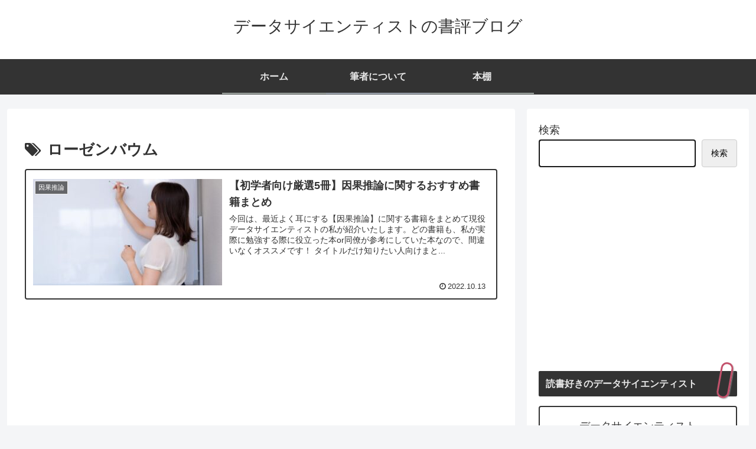

--- FILE ---
content_type: text/html; charset=utf-8
request_url: https://www.google.com/recaptcha/api2/aframe
body_size: 267
content:
<!DOCTYPE HTML><html><head><meta http-equiv="content-type" content="text/html; charset=UTF-8"></head><body><script nonce="ddejjqn3FfnkKYAT_jnFmA">/** Anti-fraud and anti-abuse applications only. See google.com/recaptcha */ try{var clients={'sodar':'https://pagead2.googlesyndication.com/pagead/sodar?'};window.addEventListener("message",function(a){try{if(a.source===window.parent){var b=JSON.parse(a.data);var c=clients[b['id']];if(c){var d=document.createElement('img');d.src=c+b['params']+'&rc='+(localStorage.getItem("rc::a")?sessionStorage.getItem("rc::b"):"");window.document.body.appendChild(d);sessionStorage.setItem("rc::e",parseInt(sessionStorage.getItem("rc::e")||0)+1);localStorage.setItem("rc::h",'1765172925409');}}}catch(b){}});window.parent.postMessage("_grecaptcha_ready", "*");}catch(b){}</script></body></html>